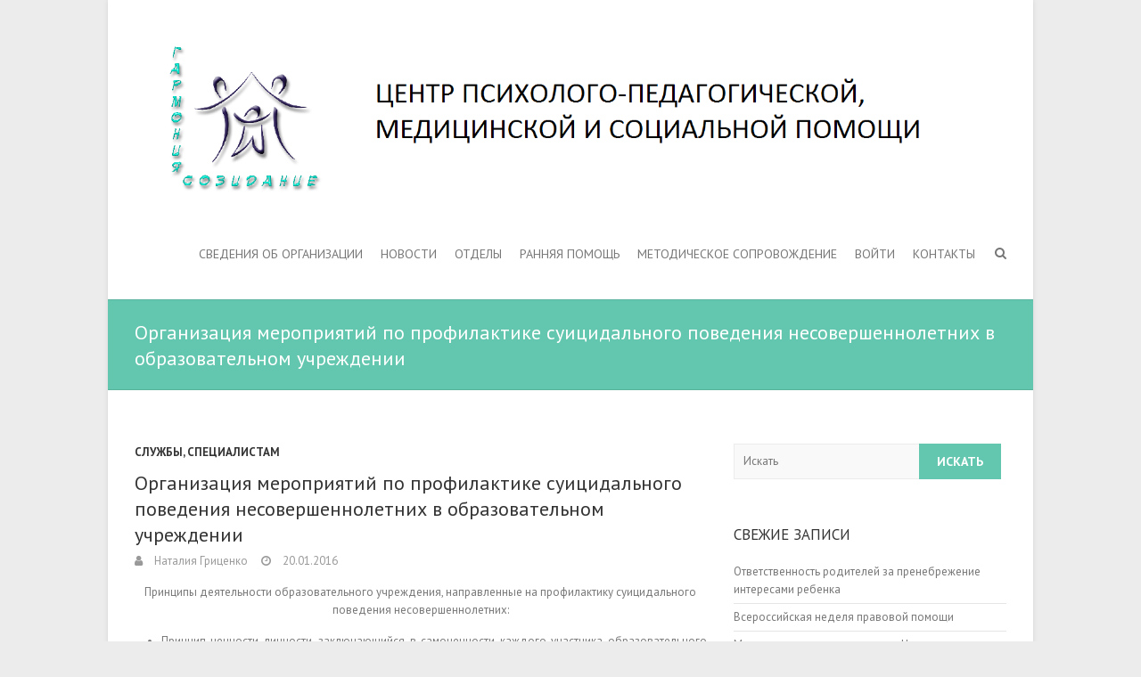

--- FILE ---
content_type: text/html; charset=UTF-8
request_url: http://cdc.minobr.ru/2016/01/%D0%BE%D1%80%D0%B3%D0%B0%D0%BD%D0%B8%D0%B7%D0%B0%D1%86%D0%B8%D1%8F-%D0%BC%D0%B5%D1%80%D0%BE%D0%BF%D1%80%D0%B8%D1%8F%D1%82%D0%B8%D0%B9-%D0%BF%D0%BE-%D0%BF%D1%80%D0%BE%D1%84%D0%B8%D0%BB%D0%B0%D0%BA/
body_size: 14568
content:
<!DOCTYPE html>
<!--[if IE 7]>
<html class="ie ie7" lang="ru-RU">
<![endif]-->
<!--[if IE 8]>
<html class="ie ie8" lang="ru-RU">
<![endif]-->
<!--[if !(IE 7) | !(IE 8) ]><!-->
<html lang="ru-RU">
<!--<![endif]-->
<head>
<meta charset="UTF-8" />
<meta name="viewport" content="width=device-width">
<link rel="profile" href="http://gmpg.org/xfn/11" />
<link rel="pingback" href="http://cdc.minobr.ru/content/xmlrpc.php" />
<title>Организация мероприятий по профилактике  суицидального поведения несовершеннолетних в образовательном учреждении &#8212; Центр психолого-педагогической, медицинской и социальной помощи</title>
<link rel='dns-prefetch' href='//fonts.googleapis.com' />
<link rel='dns-prefetch' href='//s.w.org' />
<link rel="alternate" type="application/rss+xml" title="Центр психолого-педагогической, медицинской и социальной помощи &raquo; Лента" href="http://cdc.minobr.ru/feed/" />
<link rel="alternate" type="application/rss+xml" title="Центр психолого-педагогической, медицинской и социальной помощи &raquo; Лента комментариев" href="http://cdc.minobr.ru/comments/feed/" />
		<script type="text/javascript">
			window._wpemojiSettings = {"baseUrl":"https:\/\/s.w.org\/images\/core\/emoji\/12.0.0-1\/72x72\/","ext":".png","svgUrl":"https:\/\/s.w.org\/images\/core\/emoji\/12.0.0-1\/svg\/","svgExt":".svg","source":{"concatemoji":"http:\/\/cdc.minobr.ru\/content\/wp-includes\/js\/wp-emoji-release.min.js?ver=5.3.20"}};
			!function(e,a,t){var n,r,o,i=a.createElement("canvas"),p=i.getContext&&i.getContext("2d");function s(e,t){var a=String.fromCharCode;p.clearRect(0,0,i.width,i.height),p.fillText(a.apply(this,e),0,0);e=i.toDataURL();return p.clearRect(0,0,i.width,i.height),p.fillText(a.apply(this,t),0,0),e===i.toDataURL()}function c(e){var t=a.createElement("script");t.src=e,t.defer=t.type="text/javascript",a.getElementsByTagName("head")[0].appendChild(t)}for(o=Array("flag","emoji"),t.supports={everything:!0,everythingExceptFlag:!0},r=0;r<o.length;r++)t.supports[o[r]]=function(e){if(!p||!p.fillText)return!1;switch(p.textBaseline="top",p.font="600 32px Arial",e){case"flag":return s([127987,65039,8205,9895,65039],[127987,65039,8203,9895,65039])?!1:!s([55356,56826,55356,56819],[55356,56826,8203,55356,56819])&&!s([55356,57332,56128,56423,56128,56418,56128,56421,56128,56430,56128,56423,56128,56447],[55356,57332,8203,56128,56423,8203,56128,56418,8203,56128,56421,8203,56128,56430,8203,56128,56423,8203,56128,56447]);case"emoji":return!s([55357,56424,55356,57342,8205,55358,56605,8205,55357,56424,55356,57340],[55357,56424,55356,57342,8203,55358,56605,8203,55357,56424,55356,57340])}return!1}(o[r]),t.supports.everything=t.supports.everything&&t.supports[o[r]],"flag"!==o[r]&&(t.supports.everythingExceptFlag=t.supports.everythingExceptFlag&&t.supports[o[r]]);t.supports.everythingExceptFlag=t.supports.everythingExceptFlag&&!t.supports.flag,t.DOMReady=!1,t.readyCallback=function(){t.DOMReady=!0},t.supports.everything||(n=function(){t.readyCallback()},a.addEventListener?(a.addEventListener("DOMContentLoaded",n,!1),e.addEventListener("load",n,!1)):(e.attachEvent("onload",n),a.attachEvent("onreadystatechange",function(){"complete"===a.readyState&&t.readyCallback()})),(n=t.source||{}).concatemoji?c(n.concatemoji):n.wpemoji&&n.twemoji&&(c(n.twemoji),c(n.wpemoji)))}(window,document,window._wpemojiSettings);
		</script>
		<style type="text/css">
img.wp-smiley,
img.emoji {
	display: inline !important;
	border: none !important;
	box-shadow: none !important;
	height: 1em !important;
	width: 1em !important;
	margin: 0 .07em !important;
	vertical-align: -0.1em !important;
	background: none !important;
	padding: 0 !important;
}
</style>
	<link rel='stylesheet' id='wp-block-library-css'  href='http://cdc.minobr.ru/content/wp-includes/css/dist/block-library/style.min.css?ver=5.3.20' type='text/css' media='all' />
<link rel='stylesheet' id='contact-form-7-css'  href='http://cdc.minobr.ru/content/wp-content/plugins/contact-form-7/includes/css/styles.css?ver=5.1.3' type='text/css' media='all' />
<link rel='stylesheet' id='interface_style-css'  href='http://cdc.minobr.ru/content/wp-content/themes/interface/style.css?ver=5.3.20' type='text/css' media='all' />
<link rel='stylesheet' id='interface-font-awesome-css'  href='http://cdc.minobr.ru/content/wp-content/themes/interface/font-awesome/css/font-awesome.css?ver=5.3.20' type='text/css' media='all' />
<link rel='stylesheet' id='interface-responsive-css'  href='http://cdc.minobr.ru/content/wp-content/themes/interface/css/responsive.css?ver=5.3.20' type='text/css' media='all' />
<link rel='stylesheet' id='google_fonts-css'  href='//fonts.googleapis.com/css?family=PT+Sans%3A400%2C700italic%2C700%2C400italic&#038;ver=5.3.20' type='text/css' media='all' />
<script type='text/javascript' src='http://cdc.minobr.ru/content/wp-includes/js/jquery/jquery.js?ver=1.12.4-wp'></script>
<script type='text/javascript' src='http://cdc.minobr.ru/content/wp-includes/js/jquery/jquery-migrate.min.js?ver=1.4.1'></script>
<!--[if lt IE 9]>
<script type='text/javascript' src='http://cdc.minobr.ru/content/wp-content/themes/interface/js/html5.min.js?ver=3.7.3'></script>
<![endif]-->
<script type='text/javascript' src='http://cdc.minobr.ru/content/wp-content/themes/interface/js/backtotop.js?ver=5.3.20'></script>
<script type='text/javascript' src='http://cdc.minobr.ru/content/wp-content/themes/interface/js/scripts.js?ver=5.3.20'></script>
<link rel='https://api.w.org/' href='http://cdc.minobr.ru/wp-json/' />
<link rel="EditURI" type="application/rsd+xml" title="RSD" href="http://cdc.minobr.ru/content/xmlrpc.php?rsd" />
<link rel="wlwmanifest" type="application/wlwmanifest+xml" href="http://cdc.minobr.ru/content/wp-includes/wlwmanifest.xml" /> 
<link rel='prev' title='Методическое объединение педагогов-психологов &#171;Суицидальное поведение несовершеннолетних как форма кризисного реагирования&#187;' href='http://cdc.minobr.ru/2016/01/metodicheskoe-obeydineniye/' />
<link rel='next' title='Организация итоговой аттестации детей с ОВЗ' href='http://cdc.minobr.ru/2016/02/%d0%be%d1%80%d0%b3%d0%b0%d0%bd%d0%b8%d0%b7%d0%b0%d1%86%d0%b8%d1%8f-%d0%b8%d1%82%d0%be%d0%b3%d0%be%d0%b2%d0%be%d0%b9-%d0%b0%d1%82%d1%82%d0%b5%d1%81%d1%82%d0%b0%d1%86%d0%b8%d0%b8-%d0%b4%d0%b5%d1%82/' />
<meta name="generator" content="WordPress 5.3.20" />
<link rel="canonical" href="http://cdc.minobr.ru/2016/01/%d0%be%d1%80%d0%b3%d0%b0%d0%bd%d0%b8%d0%b7%d0%b0%d1%86%d0%b8%d1%8f-%d0%bc%d0%b5%d1%80%d0%be%d0%bf%d1%80%d0%b8%d1%8f%d1%82%d0%b8%d0%b9-%d0%bf%d0%be-%d0%bf%d1%80%d0%be%d1%84%d0%b8%d0%bb%d0%b0%d0%ba/" />
<link rel='shortlink' href='http://cdc.minobr.ru/?p=609' />
<link rel="alternate" type="application/json+oembed" href="http://cdc.minobr.ru/wp-json/oembed/1.0/embed?url=http%3A%2F%2Fcdc.minobr.ru%2F2016%2F01%2F%25d0%25be%25d1%2580%25d0%25b3%25d0%25b0%25d0%25bd%25d0%25b8%25d0%25b7%25d0%25b0%25d1%2586%25d0%25b8%25d1%258f-%25d0%25bc%25d0%25b5%25d1%2580%25d0%25be%25d0%25bf%25d1%2580%25d0%25b8%25d1%258f%25d1%2582%25d0%25b8%25d0%25b9-%25d0%25bf%25d0%25be-%25d0%25bf%25d1%2580%25d0%25be%25d1%2584%25d0%25b8%25d0%25bb%25d0%25b0%25d0%25ba%2F" />
<link rel="alternate" type="text/xml+oembed" href="http://cdc.minobr.ru/wp-json/oembed/1.0/embed?url=http%3A%2F%2Fcdc.minobr.ru%2F2016%2F01%2F%25d0%25be%25d1%2580%25d0%25b3%25d0%25b0%25d0%25bd%25d0%25b8%25d0%25b7%25d0%25b0%25d1%2586%25d0%25b8%25d1%258f-%25d0%25bc%25d0%25b5%25d1%2580%25d0%25be%25d0%25bf%25d1%2580%25d0%25b8%25d1%258f%25d1%2582%25d0%25b8%25d0%25b9-%25d0%25bf%25d0%25be-%25d0%25bf%25d1%2580%25d0%25be%25d1%2584%25d0%25b8%25d0%25bb%25d0%25b0%25d0%25ba%2F&#038;format=xml" />
<!-- Центр психолого-педагогической, медицинской и социальной помощи Custom CSS Styles -->
<style type="text/css" media="screen">
#access ul li ul li a,
#access ul li.current-menu-item ul li a,
#access ul li ul li.current-menu-item a,
#access ul li.current_page_ancestor ul li a,
#access ul li.current-menu-ancestor ul li a,
#access ul li.current_page_item ul li a {
	float: none;
	line-height: 20px;
	font-size: 13px;
	font-weight: normal;
	height: 100%;
	padding: 6px 10px;
	color: #777;
	text-transform: none;
}
</style>
</head>

<body class="post-template-default single single-post postid-609 single-format-standard  narrow-layout">
<div class="wrapper">
<header id="branding" >
  <div class="hgroup-wrap">
  <div class="container clearfix">
    <section id="site-logo" class="clearfix">
      							      <h2 id="site-title"> <a href="http://cdc.minobr.ru/" title="Центр психолого-педагогической, медицинской и социальной помощи" rel="home"> <img src="http://cdc.minobr.ru/content/wp-content/uploads/2016/07/logo.png" alt="Центр психолого-педагогической, медицинской и социальной помощи"> </a> </h2>
          </section>
    <!-- #site-logo -->
    <button class="menu-toggle">Responsive Menu</button>
    <section class="hgroup-right">
      <nav id="access" class="clearfix"><ul class="nav-menu"><li id="menu-item-2891" class="menu-item menu-item-type-post_type menu-item-object-page menu-item-has-children menu-item-2891"><a href="http://cdc.minobr.ru/svedenia-ob-organizacii/">Сведения об организации</a>
<ul class="sub-menu">
	<li id="menu-item-246" class="menu-item menu-item-type-post_type menu-item-object-page menu-item-246"><a href="http://cdc.minobr.ru/svedenia-ob-organizacii/struktura-organizacii/">Структура и органы управления организацией</a></li>
	<li id="menu-item-245" class="menu-item menu-item-type-post_type menu-item-object-page menu-item-245"><a href="http://cdc.minobr.ru/svedenia-ob-organizacii/dokumenti/">Документы</a></li>
	<li id="menu-item-244" class="menu-item menu-item-type-post_type menu-item-object-page menu-item-244"><a href="http://cdc.minobr.ru/svedenia-ob-organizacii/obrazovanie/">Образование</a></li>
	<li id="menu-item-243" class="menu-item menu-item-type-post_type menu-item-object-page menu-item-243"><a href="http://cdc.minobr.ru/svedenia-ob-organizacii/obrazovatelnie-standarti/">Образовательные стандарты</a></li>
	<li id="menu-item-242" class="menu-item menu-item-type-post_type menu-item-object-page menu-item-242"><a href="http://cdc.minobr.ru/svedenia-ob-organizacii/sotrudniki/">Руководство. Педагогический (научно-педагогический) состав</a></li>
	<li id="menu-item-241" class="menu-item menu-item-type-post_type menu-item-object-page menu-item-241"><a href="http://cdc.minobr.ru/svedenia-ob-organizacii/mat-teh-obespechenie/">Материально-техническое обеспечение и оснащенность образовательного процесса</a></li>
	<li id="menu-item-240" class="menu-item menu-item-type-post_type menu-item-object-page menu-item-240"><a href="http://cdc.minobr.ru/svedenia-ob-organizacii/platniyi-uslugi/">Платные образовательные услуги</a></li>
	<li id="menu-item-239" class="menu-item menu-item-type-post_type menu-item-object-page menu-item-239"><a href="http://cdc.minobr.ru/svedenia-ob-organizacii/fin-hoz-deyatelnost/">Финансово-хозяйственная деятельность</a></li>
	<li id="menu-item-238" class="menu-item menu-item-type-post_type menu-item-object-page menu-item-238"><a href="http://cdc.minobr.ru/svedenia-ob-organizacii/vakansii/">Вакантные места для приема (перевода)</a></li>
	<li id="menu-item-2897" class="menu-item menu-item-type-post_type menu-item-object-page menu-item-2897"><a href="http://cdc.minobr.ru/svedenia-ob-organizacii/%d0%b4%d0%be%d1%81%d1%82%d1%83%d0%bf%d0%bd%d0%b0%d1%8f-%d1%81%d1%80%d0%b5%d0%b4%d0%b0/">Доступная среда</a></li>
	<li id="menu-item-2896" class="menu-item menu-item-type-post_type menu-item-object-page menu-item-2896"><a href="http://cdc.minobr.ru/%d0%bc%d0%b5%d0%b6%d0%b4%d1%83%d0%bd%d0%b0%d1%80%d0%be%d0%b4%d0%bd%d0%be%d0%b5-%d1%81%d0%be%d1%82%d1%80%d1%83%d0%b4%d0%bd%d0%b8%d1%87%d0%b5%d1%81%d1%82%d0%b2%d0%be/">Международное сотрудничество</a></li>
</ul>
</li>
<li id="menu-item-1298" class="menu-item menu-item-type-taxonomy menu-item-object-category menu-item-1298"><a href="http://cdc.minobr.ru/category/news/">Новости</a></li>
<li id="menu-item-1299" class="menu-item menu-item-type-post_type menu-item-object-page menu-item-has-children menu-item-1299"><a href="http://cdc.minobr.ru/%d0%be%d1%82%d0%b4%d0%b5%d0%bb%d1%8b/">Отделы</a>
<ul class="sub-menu">
	<li id="menu-item-93" class="menu-item menu-item-type-post_type menu-item-object-page menu-item-has-children menu-item-93"><a href="http://cdc.minobr.ru/%d0%be%d1%82%d0%b4%d0%b5%d0%bb%d1%8b/komissiya/">Центральная психолого-медико-педагогическая комиссия Республики Адыгея</a>
	<ul class="sub-menu">
		<li id="menu-item-182" class="menu-item menu-item-type-post_type menu-item-object-page menu-item-182"><a href="http://cdc.minobr.ru/%d0%be%d1%82%d0%b4%d0%b5%d0%bb%d1%8b/komissiya/yslovia-priema-pmpk/">Условия приема ребенка в ЦПМПК</a></li>
		<li id="menu-item-91" class="menu-item menu-item-type-post_type menu-item-object-page menu-item-91"><a href="http://cdc.minobr.ru/%d0%be%d1%82%d0%b4%d0%b5%d0%bb%d1%8b/komissiya/dokumenti-pmpk/">Нормативные документы</a></li>
		<li id="menu-item-526" class="menu-item menu-item-type-taxonomy menu-item-object-category menu-item-has-children menu-item-526"><a href="http://cdc.minobr.ru/category/services/childrens/">Сопровождение детей с ОВЗ</a>
		<ul class="sub-menu">
			<li id="menu-item-104" class="menu-item menu-item-type-post_type menu-item-object-page menu-item-has-children menu-item-104"><a href="http://cdc.minobr.ru/deyatelnost/lekoteka/">Лекотека</a>
			<ul class="sub-menu">
				<li id="menu-item-330" class="menu-item menu-item-type-taxonomy menu-item-object-category menu-item-330"><a href="http://cdc.minobr.ru/category/services/childrens/lekoteka/parent-meetings/">Группа родительских встреч</a></li>
			</ul>
</li>
			<li id="menu-item-331" class="menu-item menu-item-type-taxonomy menu-item-object-category menu-item-331"><a href="http://cdc.minobr.ru/category/services/childrens/inkluzia/">Инклюзивное образование</a></li>
		</ul>
</li>
		<li id="menu-item-183" class="menu-item menu-item-type-post_type menu-item-object-page menu-item-183"><a href="http://cdc.minobr.ru/%d0%be%d1%82%d0%b4%d0%b5%d0%bb%d1%8b/komissiya/cpecialictam-pmpk/">Специалистам ППк</a></li>
	</ul>
</li>
	<li id="menu-item-89" class="menu-item menu-item-type-post_type menu-item-object-page menu-item-has-children menu-item-89"><a href="http://cdc.minobr.ru/%d0%be%d1%82%d0%b4%d0%b5%d0%bb%d1%8b/otdel-reabilitacii/">Профилактика дезадаптивных состояний</a>
	<ul class="sub-menu">
		<li id="menu-item-2383" class="menu-item menu-item-type-post_type menu-item-object-page menu-item-2383"><a href="http://cdc.minobr.ru/%d0%be%d1%82%d0%b4%d0%b5%d0%bb%d1%8b/otdel-reabilitacii/spec-profilaktika/">Специалистам о профилактике дезадаптивных состояний</a></li>
		<li id="menu-item-2382" class="menu-item menu-item-type-post_type menu-item-object-page menu-item-2382"><a href="http://cdc.minobr.ru/%d0%be%d1%82%d0%b4%d0%b5%d0%bb%d1%8b/otdel-reabilitacii/parents-profilaktika/">Юридическая консультация</a></li>
		<li id="menu-item-181" class="menu-item menu-item-type-post_type menu-item-object-page menu-item-181"><a href="http://cdc.minobr.ru/%d0%be%d1%82%d0%b4%d0%b5%d0%bb%d1%8b/otdel-reabilitacii/sptest/">Социально-психологическое тестирование</a></li>
	</ul>
</li>
	<li id="menu-item-99" class="menu-item menu-item-type-post_type menu-item-object-page menu-item-has-children menu-item-99"><a href="http://cdc.minobr.ru/%d0%be%d1%82%d0%b4%d0%b5%d0%bb%d1%8b/soprovojdenie-semeyi/">Отдел диагностики, консультирования, коррекции и профилактики детско-родительских отношений</a>
	<ul class="sub-menu">
		<li id="menu-item-351" class="menu-item menu-item-type-taxonomy menu-item-object-category menu-item-351"><a href="http://cdc.minobr.ru/category/services/substfamily/parents-school/">Школа замещающего родителя</a></li>
		<li id="menu-item-2244" class="menu-item menu-item-type-taxonomy menu-item-object-category menu-item-2244"><a href="http://cdc.minobr.ru/category/services/substfamily/parents-school/onlineschool/">Online школа</a></li>
		<li id="menu-item-265" class="menu-item menu-item-type-taxonomy menu-item-object-category menu-item-265"><a href="http://cdc.minobr.ru/category/services/substfamily/club-romashka/">Клуб замещающих семей «Ромашка»</a></li>
		<li id="menu-item-814" class="menu-item menu-item-type-taxonomy menu-item-object-category menu-item-814"><a href="http://cdc.minobr.ru/category/services/%d0%ba%d0%be%d0%bd%d1%81%d1%83%d0%bb%d1%8c%d1%82%d0%b0%d1%86%d0%b8%d0%b8/">Консультации</a></li>
		<li id="menu-item-184" class="menu-item menu-item-type-post_type menu-item-object-page menu-item-184"><a href="http://cdc.minobr.ru/%d0%be%d1%82%d0%b4%d0%b5%d0%bb%d1%8b/soprovojdenie-semeyi/norm-dokumenti/">Нормативные документы</a></li>
	</ul>
</li>
</ul>
</li>
<li id="menu-item-2288" class="menu-item menu-item-type-taxonomy menu-item-object-category menu-item-2288"><a href="http://cdc.minobr.ru/category/activity/publications/%d1%80%d0%b0%d0%bd%d0%bd%d1%8f%d1%8f-%d0%bf%d0%be%d0%bc%d0%be%d1%89%d1%8c/">Ранняя помощь</a></li>
<li id="menu-item-1296" class="menu-item menu-item-type-post_type menu-item-object-page menu-item-has-children menu-item-1296"><a href="http://cdc.minobr.ru/svedenia-ob-organizacii/%d0%bc%d0%b5%d1%82%d0%be%d0%b4%d0%b8%d1%87%d0%b5%d1%81%d0%ba%d0%be%d0%b5-%d1%81%d0%be%d0%bf%d1%80%d0%be%d0%b2%d0%be%d0%b6%d0%b4%d0%b5%d0%bd%d0%b8%d0%b5/">Методическое сопровождение</a>
<ul class="sub-menu">
	<li id="menu-item-1961" class="menu-item menu-item-type-taxonomy menu-item-object-category menu-item-has-children menu-item-1961"><a href="http://cdc.minobr.ru/category/rp2019/">Поддержка семей, имеющих детей</a>
	<ul class="sub-menu">
		<li id="menu-item-2057" class="menu-item menu-item-type-taxonomy menu-item-object-category menu-item-2057"><a href="http://cdc.minobr.ru/category/rp2019/rproditel/">Родителям</a></li>
		<li id="menu-item-2058" class="menu-item menu-item-type-taxonomy menu-item-object-category menu-item-2058"><a href="http://cdc.minobr.ru/category/rp2019/rpspec/">Специалистам</a></li>
		<li id="menu-item-2056" class="menu-item menu-item-type-taxonomy menu-item-object-category menu-item-2056"><a href="http://cdc.minobr.ru/category/rp2019/rpinfo/">Информационное обеспечение</a></li>
	</ul>
</li>
	<li id="menu-item-122" class="menu-item menu-item-type-post_type menu-item-object-page menu-item-has-children menu-item-122"><a href="http://cdc.minobr.ru/svedenia-ob-organizacii/%d0%bc%d0%b5%d1%82%d0%be%d0%b4%d0%b8%d1%87%d0%b5%d1%81%d0%ba%d0%be%d0%b5-%d1%81%d0%be%d0%bf%d1%80%d0%be%d0%b2%d0%be%d0%b6%d0%b4%d0%b5%d0%bd%d0%b8%d0%b5/metod-objedineniya/">Республиканское методическое объединение</a>
	<ul class="sub-menu">
		<li id="menu-item-326" class="menu-item menu-item-type-taxonomy menu-item-object-category menu-item-326"><a href="http://cdc.minobr.ru/category/activity/method/method-psy/">Педагоги-психологи школ</a></li>
		<li id="menu-item-325" class="menu-item menu-item-type-taxonomy menu-item-object-category menu-item-325"><a href="http://cdc.minobr.ru/category/activity/method/method-logo-school/">Логопеды школ</a></li>
		<li id="menu-item-324" class="menu-item menu-item-type-taxonomy menu-item-object-category menu-item-324"><a href="http://cdc.minobr.ru/category/activity/method/method-logo-dou/">Логопеды ДОУ</a></li>
	</ul>
</li>
	<li id="menu-item-1183" class="menu-item menu-item-type-taxonomy menu-item-object-category menu-item-has-children menu-item-1183"><a href="http://cdc.minobr.ru/category/activity/publications/lectory/">Родительский университет</a>
	<ul class="sub-menu">
		<li id="menu-item-1684" class="menu-item menu-item-type-taxonomy menu-item-object-category menu-item-1684"><a href="http://cdc.minobr.ru/category/activity/publications/lectory/ovz/">Дети с ОВЗ &#8212; родителям</a></li>
		<li id="menu-item-1535" class="menu-item menu-item-type-taxonomy menu-item-object-category menu-item-1535"><a href="http://cdc.minobr.ru/category/activity/publications/lectory/preschool/">Дошкольный период</a></li>
		<li id="menu-item-1536" class="menu-item menu-item-type-taxonomy menu-item-object-category menu-item-1536"><a href="http://cdc.minobr.ru/category/activity/publications/lectory/juniorschool/">Младший школьный период</a></li>
		<li id="menu-item-1537" class="menu-item menu-item-type-taxonomy menu-item-object-category menu-item-1537"><a href="http://cdc.minobr.ru/category/activity/publications/lectory/teenage/">Подростковый период</a></li>
		<li id="menu-item-1686" class="menu-item menu-item-type-taxonomy menu-item-object-category menu-item-1686"><a href="http://cdc.minobr.ru/category/activity/publications/lectory/library/">Библиотека</a></li>
	</ul>
</li>
	<li id="menu-item-801" class="menu-item menu-item-type-taxonomy menu-item-object-category menu-item-has-children menu-item-801"><a href="http://cdc.minobr.ru/category/activity/contests/">Конкурсы</a>
	<ul class="sub-menu">
		<li id="menu-item-802" class="menu-item menu-item-type-taxonomy menu-item-object-category menu-item-802"><a href="http://cdc.minobr.ru/category/activity/contests/photo/">Фотоконкурс</a></li>
	</ul>
</li>
	<li id="menu-item-975" class="menu-item menu-item-type-taxonomy menu-item-object-category menu-item-975"><a href="http://cdc.minobr.ru/category/activity/method/method-psy/%d0%bd%d0%b5%d0%b4%d0%b5%d0%bb%d1%8f-%d0%bf%d1%81%d0%b8%d1%85%d0%be%d0%bb%d0%be%d0%b3%d0%b8%d0%b8-method-psy/">Неделя психологии</a></li>
</ul>
</li>
<li id="menu-item-210" class="menu-item menu-item-type-custom menu-item-object-custom menu-item-210"><a href="http://cdc.minobr.ru/content/wp-login.php">Войти</a></li>
<li id="menu-item-724" class="menu-item menu-item-type-post_type menu-item-object-page menu-item-724"><a href="http://cdc.minobr.ru/contacts/">Контакты</a></li>
</ul></nav><!-- #access -->      <div class="search-toggle"></div>
      <!-- .search-toggle -->
      <div id="search-box" class="hide">
        
<form action="http://cdc.minobr.ru/" method="get" class="search-form clearfix">
  <label class="assistive-text">
    Искать  </label>
  <input type="search" placeholder="Искать" class="s field" name="s">
  <input type="submit" value="Искать" class="search-submit">
</form>
<!-- .search-form -->
        <span class="arrow"></span> </div>
      <!-- #search-box --> 
    </section>
    <!-- .hgroup-right --> 
  </div>
  <!-- .container --> 
</div>
<!-- .hgroup-wrap -->

<div class="page-title-wrap">
  <div class="container clearfix">
    				    <h1 class="page-title">Организация мероприятий по профилактике  суицидального поведения несовершеннолетних в образовательном учреждении</h1>
        <!-- .page-title --> 
  </div>
</div>
</header>
<div id="main">
<div class="container clearfix">

<div id="primary">
  <div id="content"><section id="post-609" class="post-609 post type-post status-publish format-standard hentry category-services category-profprevention tag-67">
  <article>
        <header class="entry-header">
            <div class="entry-meta"> <span class="cat-links">
        <a href="http://cdc.minobr.ru/category/services/" rel="category tag">Службы</a>, <a href="http://cdc.minobr.ru/category/services/riskgroup/profprevention/" rel="category tag">Специалистам</a>        </span><!-- .cat-links --> 
      </div>
      <!-- .entry-meta -->
     
      <h2 class="entry-title">
        Организация мероприятий по профилактике  суицидального поведения несовершеннолетних в образовательном учреждении      </h2>
      <!-- .entry-title -->
      <div class="entry-meta clearfix">
        <div class="by-author vcard author"><span class="fn"><a href="http://cdc.minobr.ru/author/natacha/"  title="Наталия Гриценко">
          Наталия Гриценко          </a></span></div>
        <div class="date updated"><a href="http://cdc.minobr.ru/2016/01/%d0%be%d1%80%d0%b3%d0%b0%d0%bd%d0%b8%d0%b7%d0%b0%d1%86%d0%b8%d1%8f-%d0%bc%d0%b5%d1%80%d0%be%d0%bf%d1%80%d0%b8%d1%8f%d1%82%d0%b8%d0%b9-%d0%bf%d0%be-%d0%bf%d1%80%d0%be%d1%84%d0%b8%d0%bb%d0%b0%d0%ba/" title="13:00">
          20.01.2016          </a></div>
              </div>
      <!-- .entry-meta --> 
    </header>
    <!-- .entry-header -->
        <div class="entry-content clearfix">
      <p align="CENTER">Принципы деятельности образовательного учреждения, направленные на профилактику суицидального поведения несовершеннолетних:</p>
<ul>
<li>
<p align="JUSTIFY">Принцип ценности личности, заключающийся в самоценности каждого участника образовательного процесса.</p>
</li>
<li>
<p align="JUSTIFY">Принцип уникальности личности, состоящий в признании индивидуальности каждого участника образовательного процесса.</p>
</li>
<li>
<p align="JUSTIFY">Принцип приоритета личностного развития, когда обучение выступает не как самоцель, а как средство развития личности каждого ребенка.</p>
</li>
<li>
<p align="JUSTIFY">Принцип ориентации на зону ближнего развития каждого ученика.</p>
</li>
<li>
<p align="JUSTIFY">Принцип эмоционально-ценностных ориентаций учебно-воспитательного процесса.</p>
</li>
</ul>
<p align="CENTER">Уровни суицидальной превенции в образовательной среде<span id="more-609"></span></p>
<p align="JUSTIFY">Первый уровень – общая профилактика.</p>
<p>Цель &#8212; повышение групповой сплоченности в школе.<br />
Мероприятия.<br />
Создание общих школьных программ психического здоровья, здоровой среды в школе. Организация внеклассной воспитательной работы. Разработка эффективной модели взаимодействия школы и семьи.<br />
Учащиеся, чувствующие, что учителя к ним справедливы, что у них есть близкие люди в школе, ощущающие себя частью школы, гораздо реже думают или пытаются совершить самоубийство.<br />
Задачи специалистов психологической службы ОУ на данном этапе:</p>
<ul>
<li>
<p align="JUSTIFY">Изучение особенностей психолого-педагогического статуса каждого учащегося с целью своевременной профилактики и эффективного решения проблем, возникающих в психическом состоянии, общении, развитии и обучении.</p>
</li>
<li>
<p align="JUSTIFY">Создание системы психолого-педагогической поддержки учащихся разных возрастных групп как в воспитательно-образовательном процессе, так и в период трудной жизненной ситуации (составление программы или плана работы по профилактике суицидального поведения учащихся).</p>
</li>
<li>
<p align="JUSTIFY">Привлечение различных государственных органов и общественных объединений для оказания помощи и защиты законных прав и интересов ребенка.</p>
</li>
<li>
<p align="JUSTIFY">Формирование позитивного образа Я, уникальности и неповторимости не только собственной личности, но и других людей.</p>
</li>
<li>
<p align="JUSTIFY">Привитие существующих в обществе социальных норм поведения, формирование детского милосердия, развитие ценностных отношений в социуме.</p>
</li>
</ul>
<p align="CENTER">Второй уровень – первичная профилактика.</p>
<p align="JUSTIFY">Цель &#8212; выделение групп суицидального риска; сопровождение детей, подростков и их семей группы риска с целью предупреждения самоубийств.<br />
Мероприятия.<br />
1). Диагностика суицидального поведения и составление банка данных детей, подростков и их семей группы риска;</p>
<p align="JUSTIFY">2). Индивидуальные и групповые занятия по обучению проблемно-разрешающему поведению, поиску социальной поддержки, ее восприятию и оказанию, повышению самооценки, развитию адекватного отношения к собственной личности, эмпатии;</p>
<p align="JUSTIFY">3). Организация и проведение классных часов, круглых столов, оформление тематических стендов;</p>
<p>4). Разработка плана действий в случае самоубийства, в котором должны быть процедуры действия при выявлении учащегося группы риска, действия при угрозе самоубийства и после самоубийства.<br />
Задачи службы на данном этапе:</p>
<ul>
<li>
<p align="JUSTIFY">Выявление детей, нуждающихся в незамедлительной помощи и защите.</p>
</li>
<li>
<p align="JUSTIFY">Работа с семьей ребенка, попавшего в трудную жизненную ситуацию или испытывающего кризисное состояние.</p>
</li>
<li>
<p align="JUSTIFY">Оказание экстренной первой помощи, обеспечение безопасности ребенка, снятие стрессового состояния.</p>
</li>
<li>
<p align="JUSTIFY">Сопровождение детей и подростков группы риска по суицидальному поведению с целью предупреждения самоубийств: терапия кризисных состояний, формирование адаптивных копинг-стратегий, способствующих позитивному принятию себя подростками и позволяющих эффективно преодолевать критические ситуации существования.</p>
</li>
<li>
<p align="JUSTIFY">Работа с семьей ребенка, попавшего в трудную жизненную ситуацию или испытывающего кризисное состояние.</p>
</li>
</ul>
<ul>
<li>
<p align="JUSTIFY">Повышение осведомленности специалистов образовательного учреждения, родителей и учащихся о признаках возможного суицида, факторах риска и путях действия в этой ситуации.</p>
</li>
</ul>
<ul>
<li>
<p align="JUSTIFY">Включение созданной системы психолого-педагогической поддержки учащихся разных возрастных групп в воспитательно-образовательном процессе (составленной программы или плана работы по профилактике суицидального поведения учащихся) в общий план действий.</p>
</li>
<li>
<p align="JUSTIFY">Определение педагогом-психологом собственной позиции и перечня конкретных действий при выявлении учащегося группы риска, при угрозе учащегося закончить жизнь самоубийством и после самоубийства.</p>
</li>
</ul>
<p align="JUSTIFY">Третий уровень – вторичная профилактика.</p>
<p>Цель &#8212; Предотвращение самоубийства.<br />
Мероприятия<br />
1)  Оценка риска самоубийства.<br />
Оценка риска самоубийства происходит по схеме: крайняя (учащийся имеет средство совершения самоубийства, выработан четкий план), серьезная (есть план, но нет орудия осуществления) и умеренная (вербализация намерения, но нет плана и орудий).</p>
<p align="JUSTIFY">2)  Оповещение соответствующего учреждения психического здоровья, запрос помощи. Оповещение родителей.</p>
<p>3) Разбор случая со школьным персоналом, который был включен в работу, так чтобы он мог выразить свои чувства, переживания, внести предложения относительно стратегий и плана работы.<br />
Задачи психологической службы на данном этапе:</p>
<ul>
<li>
<p align="JUSTIFY">Организовать и провести встречу близких друзей, одноклассников с врачом психиатром (психотерапевтом).</p>
</li>
</ul>
<p align="JUSTIFY">Четвертый уровень – третичная профилактика.</p>
<p>Цель &#8212; Снижение последствий и уменьшение вероятности дальнейших случаев, социальная и психологическая реабилитация суицидентов.<br />
Мероприятия<br />
1) Оповещение, возможность проконсультироваться с психологом, внимание к эмоциональному климату в школе и его изменению.</p>
<p align="JUSTIFY">2) Направление суицидента к врачу психотерапевту с целью глубинной психотерапевтической коррекции состояния.</p>
<p align="JUSTIFY">3) Отслеживание динамики психологического состояния суицидента в образовательном учреждении.</p>
<p align="JUSTIFY">Задачи психологической службы ОУ на данном этапе:</p>
<ul>
<li>
<p align="JUSTIFY">Оказание экстренной первой помощи, снятие стрессового состояния у очевидцев происшествия (дети, подростки, персонал школы).</p>
</li>
<li>
<p align="JUSTIFY">Знание координат специалистов, которые могут оказать психотерапевтическую помощь суицидентам и их семьям.</p>
</li>
<li>
<p align="JUSTIFY">Наличие диагностического инструментария для отслеживания динамики психологического состояния суицидента.</p>
</li>
</ul>
    </div>
      </header>
  
    <!-- entry content clearfix -->
    
        <footer class="entry-meta clearfix"> <span class="tag-links">
      <a href="http://cdc.minobr.ru/tag/%d0%bf%d1%80%d0%be%d1%84%d0%b8%d0%bb%d0%b0%d0%ba%d1%82%d0%b8%d0%ba%d0%b0-%d1%81%d1%83%d0%b8%d1%86%d0%b8%d0%b4%d0%b0%d0%bb%d1%8c%d0%bd%d0%be%d0%b3%d0%be-%d0%bf%d0%be%d0%b2%d0%b5%d0%b4%d0%b5%d0%bd%d0%b8/" rel="tag">Профилактика суицидального поведения</a>      </span><!-- .tag-links --> 
    </footer>
    <!-- .entry-meta -->
    <ul class="default-wp-page clearfix">
  <li class="previous">
    <a href="http://cdc.minobr.ru/2016/01/metodicheskoe-obeydineniye/" rel="prev"><span class="meta-nav">&larr;</span> Методическое объединение педагогов-психологов &#171;Суицидальное поведение несовершеннолетних как форма кризисного реагирования&#187;</a>  </li>
  <li class="next">
    <a href="http://cdc.minobr.ru/2016/02/%d0%be%d1%80%d0%b3%d0%b0%d0%bd%d0%b8%d0%b7%d0%b0%d1%86%d0%b8%d1%8f-%d0%b8%d1%82%d0%be%d0%b3%d0%be%d0%b2%d0%be%d0%b9-%d0%b0%d1%82%d1%82%d0%b5%d1%81%d1%82%d0%b0%d1%86%d0%b8%d0%b8-%d0%b4%d0%b5%d1%82/" rel="next">Организация итоговой аттестации детей с ОВЗ <span class="meta-nav">&rarr;</span></a>  </li>
</ul>

<div id="comments" class="comments-area">
      </div>
<!-- #comments .comments-area -->  </article>
</section>
<!-- .post -->
</div><!-- #content --></div>
<!-- #primary -->

<div id="secondary">
  <aside id="search-2" class="widget widget_search">
<form action="http://cdc.minobr.ru/" method="get" class="search-form clearfix">
  <label class="assistive-text">
    Искать  </label>
  <input type="search" placeholder="Искать" class="s field" name="s">
  <input type="submit" value="Искать" class="search-submit">
</form>
<!-- .search-form -->
</aside>		<aside id="recent-posts-6" class="widget widget_recent_entries">		<h2 class="widget-title">Свежие записи</h2>		<ul>
											<li>
					<a href="http://cdc.minobr.ru/2025/07/%d0%be%d1%82%d0%b2%d0%b5%d1%82%d1%81%d1%82%d0%b2%d0%b5%d0%bd%d0%bd%d0%be%d1%81%d1%82%d1%8c-%d1%80%d0%be%d0%b4%d0%b8%d1%82%d0%b5%d0%bb%d0%b5%d0%b9-%d0%b7%d0%b0-%d0%bf%d1%80%d0%b5%d0%bd%d0%b5%d0%b1/">Ответственность родителей за пренебрежение интересами ребенка</a>
									</li>
											<li>
					<a href="http://cdc.minobr.ru/2025/07/%d0%b2%d1%81%d0%b5%d1%80%d0%be%d1%81%d1%81%d0%b8%d0%b9%d1%81%d0%ba%d0%b0%d1%8f-%d0%bd%d0%b5%d0%b4%d0%b5%d0%bb%d1%8f-%d0%bf%d1%80%d0%b0%d0%b2%d0%be%d0%b2%d0%be%d0%b9-%d0%bf%d0%be%d0%bc%d0%be%d1%89/">Всероссийская неделя правовой помощи</a>
									</li>
											<li>
					<a href="http://cdc.minobr.ru/2025/04/%d0%bc%d0%b5%d1%82%d0%be%d0%b4%d0%b8%d1%87%d0%b5%d1%81%d0%ba%d0%b8%d0%b5-%d1%80%d0%b5%d0%ba%d0%be%d0%bc%d0%b5%d0%bd%d0%b4%d0%b0%d1%86%d0%b8%d0%b8/">Методические рекомендации к Неделе психологии</a>
									</li>
											<li>
					<a href="http://cdc.minobr.ru/2025/04/%d0%ba%d0%be%d1%80%d0%be%d1%82%d0%ba%d0%b8%d0%b9%d0%bd%d0%be%d0%bc%d0%b5%d1%80124%d0%b4%d1%82%d0%b4/">#Короткийномер124ДТД</a>
									</li>
											<li>
					<a href="http://cdc.minobr.ru/2025/04/%d1%8f-%d0%b7%d0%bd%d0%b0%d1%8e-%d0%ba%d0%be%d1%80%d0%be%d1%82%d0%ba%d0%b8%d0%b9-%d0%bd%d0%be%d0%bc%d0%b5%d1%80-%d0%b4%d0%b5%d1%82%d1%81%d0%ba%d0%be%d0%b3%d0%be-%d1%82%d0%b5%d0%bb%d0%b5%d1%84%d0%be/">Я знаю короткий номер Детского телефона доверия!</a>
									</li>
					</ul>
		</aside><aside id="custom_html-2" class="widget_text widget widget_custom_html"><div class="textwidget custom-html-widget"><script src='https://pos.gosuslugi.ru/bin/script.min.js'></script> 
<style>
#js-show-iframe-wrapper{position:relative;display:flex;align-items:center;justify-content:center;width:100%;min-width:293px;max-width:100%;background:linear-gradient(138.4deg,#38bafe 26.49%,#2d73bc 79.45%);color:#fff;cursor:pointer}#js-show-iframe-wrapper .pos-banner-fluid *{box-sizing:border-box}#js-show-iframe-wrapper .pos-banner-fluid .pos-banner-btn_2{display:block;width:240px;min-height:56px;font-size:18px;line-height:24px;cursor:pointer;background:#0d4cd3;color:#fff;border:none;border-radius:8px;outline:0}#js-show-iframe-wrapper .pos-banner-fluid .pos-banner-btn_2:hover{background:#1d5deb}#js-show-iframe-wrapper .pos-banner-fluid .pos-banner-btn_2:focus{background:#2a63ad}#js-show-iframe-wrapper .pos-banner-fluid .pos-banner-btn_2:active{background:#2a63ad}@-webkit-keyframes fadeInFromNone{0%{display:none;opacity:0}1%{display:block;opacity:0}100%{display:block;opacity:1}}@keyframes fadeInFromNone{0%{display:none;opacity:0}1%{display:block;opacity:0}100%{display:block;opacity:1}}@font-face{font-family:LatoWebLight;src:url(https://pos.gosuslugi.ru/bin/fonts/Lato/fonts/Lato-Light.woff2) format("woff2"),url(https://pos.gosuslugi.ru/bin/fonts/Lato/fonts/Lato-Light.woff) format("woff"),url(https://pos.gosuslugi.ru/bin/fonts/Lato/fonts/Lato-Light.ttf) format("truetype");font-style:normal;font-weight:400}@font-face{font-family:LatoWeb;src:url(https://pos.gosuslugi.ru/bin/fonts/Lato/fonts/Lato-Regular.woff2) format("woff2"),url(https://pos.gosuslugi.ru/bin/fonts/Lato/fonts/Lato-Regular.woff) format("woff"),url(https://pos.gosuslugi.ru/bin/fonts/Lato/fonts/Lato-Regular.ttf) format("truetype");font-style:normal;font-weight:400}@font-face{font-family:LatoWebBold;src:url(https://pos.gosuslugi.ru/bin/fonts/Lato/fonts/Lato-Bold.woff2) format("woff2"),url(https://pos.gosuslugi.ru/bin/fonts/Lato/fonts/Lato-Bold.woff) format("woff"),url(https://pos.gosuslugi.ru/bin/fonts/Lato/fonts/Lato-Bold.ttf) format("truetype");font-style:normal;font-weight:400}@font-face{font-family:RobotoWebLight;src:url(https://pos.gosuslugi.ru/bin/fonts/Roboto/Roboto-Light.woff2) format("woff2"),url(https://pos.gosuslugi.ru/bin/fonts/Roboto/Roboto-Light.woff) format("woff"),url(https://pos.gosuslugi.ru/bin/fonts/Roboto/Roboto-Light.ttf) format("truetype");font-style:normal;font-weight:400}@font-face{font-family:RobotoWebRegular;src:url(https://pos.gosuslugi.ru/bin/fonts/Roboto/Roboto-Regular.woff2) format("woff2"),url(https://pos.gosuslugi.ru/bin/fonts/Roboto/Roboto-Regular.woff) format("woff"),url(https://pos.gosuslugi.ru/bin/fonts/Roboto/Roboto-Regular.ttf) format("truetype");font-style:normal;font-weight:400}@font-face{font-family:RobotoWebBold;src:url(https://pos.gosuslugi.ru/bin/fonts/Roboto/Roboto-Bold.woff2) format("woff2"),url(https://pos.gosuslugi.ru/bin/fonts/Roboto/Roboto-Bold.woff) format("woff"),url(https://pos.gosuslugi.ru/bin/fonts/Roboto/Roboto-Bold.ttf) format("truetype");font-style:normal;font-weight:400}@font-face{font-family:ScadaWebRegular;src:url(https://pos.gosuslugi.ru/bin/fonts/Scada/Scada-Regular.woff2) format("woff2"),url(https://pos.gosuslugi.ru/bin/fonts/Scada/Scada-Regular.woff) format("woff"),url(https://pos.gosuslugi.ru/bin/fonts/Scada/Scada-Regular.ttf) format("truetype");font-style:normal;font-weight:400}@font-face{font-family:ScadaWebBold;src:url(https://pos.gosuslugi.ru/bin/fonts/Scada/Scada-Bold.woff2) format("woff2"),url(https://pos.gosuslugi.ru/bin/fonts/Scada/Scada-Bold.woff) format("woff"),url(https://pos.gosuslugi.ru/bin/fonts/Scada/Scada-Bold.ttf) format("truetype");font-style:normal;font-weight:400}@font-face{font-family:Geometria;src:url(https://pos.gosuslugi.ru/bin/fonts/Geometria/Geometria.eot);src:url(https://pos.gosuslugi.ru/bin/fonts/Geometria/Geometria.eot?#iefix) format("embedded-opentype"),url(https://pos.gosuslugi.ru/bin/fonts/Geometria/Geometria.woff) format("woff"),url(https://pos.gosuslugi.ru/bin/fonts/Geometria/Geometria.ttf) format("truetype");font-weight:400;font-style:normal}@font-face{font-family:Geometria-ExtraBold;src:url(https://pos.gosuslugi.ru/bin/fonts/Geometria/Geometria-ExtraBold.eot);src:url(https://pos.gosuslugi.ru/bin/fonts/Geometria/Geometria-ExtraBold.eot?#iefix) format("embedded-opentype"),url(https://pos.gosuslugi.ru/bin/fonts/Geometria/Geometria-ExtraBold.woff) format("woff"),url(https://pos.gosuslugi.ru/bin/fonts/Geometria/Geometria-ExtraBold.ttf) format("truetype");font-weight:800;font-style:normal}
</style>

<style>
#js-show-iframe-wrapper{background:var(--pos-banner-fluid-22__background)}#js-show-iframe-wrapper .pos-banner-fluid .pos-banner-btn_2{width:100%;min-height:52px;background:#fff;color:#0b1f33;font-size:16px;font-family:LatoWeb,sans-serif;font-weight:400;padding:0;line-height:1.2}#js-show-iframe-wrapper .pos-banner-fluid .pos-banner-btn_2:active,#js-show-iframe-wrapper .pos-banner-fluid .pos-banner-btn_2:focus,#js-show-iframe-wrapper .pos-banner-fluid .pos-banner-btn_2:hover{background:#e4ecfd}#js-show-iframe-wrapper .bf-22{position:relative;display:grid;grid-template-columns:var(--pos-banner-fluid-22__grid-template-columns);grid-template-rows:var(--pos-banner-fluid-22__grid-template-rows);width:100%;max-width:var(--pos-banner-fluid-22__max-width);box-sizing:border-box;grid-auto-flow:row dense}#js-show-iframe-wrapper .bf-22__decor{background:var(--pos-banner-fluid-22__bg-url) var(--pos-banner-fluid-22__bg-url-position) no-repeat;background-size:cover;background-color:#f8efec;position:relative}#js-show-iframe-wrapper .bf-22__content{display:flex;flex-direction:column;padding:var(--pos-banner-fluid-22__content-padding);grid-row:var(--pos-banner-fluid-22__content-grid-row);justify-content:center}#js-show-iframe-wrapper .bf-22__text{margin:var(--pos-banner-fluid-22__text-margin);font-size:var(--pos-banner-fluid-22__text-font-size);line-height:1.4;font-family:LatoWeb,sans-serif;font-weight:700;color:#fff}#js-show-iframe-wrapper .bf-22__bottom-wrap{display:flex;flex-direction:row;align-items:center}#js-show-iframe-wrapper .bf-22__logo-wrap{position:absolute;top:var(--pos-banner-fluid-22__logo-wrap-top);left:var(--pos-banner-fluid-22__logo-wrap-right);padding:var(--pos-banner-fluid-22__logo-wrap-padding);background:#fff;border-radius:0 0 8px 0}#js-show-iframe-wrapper .bf-22__logo{width:var(--pos-banner-fluid-22__logo-width);margin-left:1px}#js-show-iframe-wrapper .bf-22__slogan{font-family:LatoWeb,sans-serif;font-weight:700;font-size:var(--pos-banner-fluid-22__slogan-font-size);line-height:1.2;color:#005ca9}#js-show-iframe-wrapper .bf-22__btn-wrap{width:100%;max-width:var(--pos-banner-fluid-22__button-wrap-max-width)}
</style >
<div id='js-show-iframe-wrapper'>
  <div class='pos-banner-fluid bf-22'>

    <div class='bf-22__decor'>
      <div class='bf-22__logo-wrap'>
        <img
          class='bf-22__logo'
          src='https://pos.gosuslugi.ru/bin/banner-fluid/gosuslugi-logo-blue.svg'
          alt='Госуслуги'
        />
        <div class='bf-22__slogan'>Решаем вместе</div >
      </div >
    </div >
    <div class='bf-22__content'>
      <div class='bf-22__text'>
        Есть предложения по организации учебного процесса или знаете, как сделать школу лучше?
      </div >

      <div class='bf-22__bottom-wrap'>
        <div class='bf-22__btn-wrap'>
          <!-- pos-banner-btn_2 не удалять; другие классы не добавлять -->
          <button
            class='pos-banner-btn_2'
            type='button'
          >Написать о проблеме
          </button >
        </div >
      </div>
    </div >

  </div >
</div >
<script>

(function(){
  "use strict";function ownKeys(e,t){var n=Object.keys(e);if(Object.getOwnPropertySymbols){var o=Object.getOwnPropertySymbols(e);if(t)o=o.filter(function(t){return Object.getOwnPropertyDescriptor(e,t).enumerable});n.push.apply(n,o)}return n}function _objectSpread(e){for(var t=1;t<arguments.length;t++){var n=null!=arguments[t]?arguments[t]:{};if(t%2)ownKeys(Object(n),true).forEach(function(t){_defineProperty(e,t,n[t])});else if(Object.getOwnPropertyDescriptors)Object.defineProperties(e,Object.getOwnPropertyDescriptors(n));else ownKeys(Object(n)).forEach(function(t){Object.defineProperty(e,t,Object.getOwnPropertyDescriptor(n,t))})}return e}function _defineProperty(e,t,n){if(t in e)Object.defineProperty(e,t,{value:n,enumerable:true,configurable:true,writable:true});else e[t]=n;return e}var POS_PREFIX_22="--pos-banner-fluid-22__",posOptionsInitialBanner22={background:"linear-gradient(#2d73bc 26.49%,#38bafe 79.45%)","grid-template-columns":"100%","grid-template-rows":"262px auto","max-width":"100%","text-font-size":"20px","text-margin":"0 0 24px 0","button-wrap-max-width":"100%","bg-url":"url('https://pos.gosuslugi.ru/bin/banner-fluid/18/banner-fluid-bg-18-2.svg')","bg-url-position":"right bottom","content-padding":"26px 24px 24px","content-grid-row":"0","logo-wrap-padding":"16px 12px 12px","logo-width":"65px","logo-wrap-top":"0","logo-wrap-left":"0","slogan-font-size":"12px"},setStyles=function(e,t){var n=arguments.length>2&&void 0!==arguments[2]?arguments[2]:POS_PREFIX_22;Object.keys(e).forEach(function(o){t.style.setProperty(n+o,e[o])})},removeStyles=function(e,t){var n=arguments.length>2&&void 0!==arguments[2]?arguments[2]:POS_PREFIX_22;Object.keys(e).forEach(function(e){t.style.removeProperty(n+e)})};function changePosBannerOnResize(){var e=document.documentElement,t=_objectSpread({},posOptionsInitialBanner22),n=document.getElementById("js-show-iframe-wrapper"),o=n?n.offsetWidth:document.body.offsetWidth;if(o>340)t["button-wrap-max-width"]="209px";if(o>482)t["content-padding"]="24px",t["text-font-size"]="24px";if(o>568)t["grid-template-columns"]="1fr 292px",t["grid-template-rows"]="100%",t["content-grid-row"]="1",t["content-padding"]="32px 24px",t["bg-url-position"]="calc(100% + 35px) bottom";if(o>610)t["bg-url-position"]="calc(100% + 12px) bottom";if(o>726)t["bg-url-position"]="right bottom";if(o>783)t["grid-template-columns"]="1fr 390px";if(o>820)t["grid-template-columns"]="1fr 420px",t["bg-url-position"]="right bottom";if(o>1098)t["bg-url"]="url('https://pos.gosuslugi.ru/bin/banner-fluid/18/banner-fluid-bg-18-3.svg')",t["bg-url-position"]="calc(100% + 55px) bottom",t["grid-template-columns"]="1fr 557px",t["text-font-size"]="32px",t["content-padding"]="32px 32px 32px 50px",t["logo-width"]="78px",t["slogan-font-size"]="15px",t["logo-wrap-padding"]="20px 16px 16px";if(o>1422)t["max-width"]="1422px",t["grid-template-columns"]="1fr 720px",t["content-padding"]="32px 48px 32px 160px",t.background="linear-gradient(90deg, #2d73bc 5.49%,#38bafe 59.45%, #f8efec 60%)";setStyles(t,e)}changePosBannerOnResize(),window.addEventListener("resize",changePosBannerOnResize),window.onunload=function(){var e=document.documentElement,t=_objectSpread({},posOptionsInitialBanner22);window.removeEventListener("resize",changePosBannerOnResize),removeStyles(t,e)};
})()
</script>
 <script>Widget("https://pos.gosuslugi.ru/form", 240526)</script></div></aside><aside id="linkcat-115" class="widget widget_links"><h2 class="widget-title">Поддержка семей</h2>
	<ul class='xoxo blogroll'>
<li><a href="http://cdc.minobr.ru/category/rp2019/"><img src="http://cdc.minobr.ru/content/wp-content/uploads/2020/09/obrazovanie_logo_cvet_prav.png"  alt="Региональный проект"  /></a></li>
<li><a href="https://xn--80aidamjr3akke.xn--p1ai/" target="_blank"><img src="https://fcprc.ru/i/kluch-proekt-01.png"  alt="Растим детей"  /></a></li>
<li><a href="http://ya-roditel.ru/" title="Проект Фонда поддержки детей, находящихся в трудной жизненной ситуаци" target="_blank"><img src="https://www.ya-roditel.ru/bitrix/templates/v4.0/images/logo.png"  alt="Портал для ответственных мам и пап и всех, кто хочет ими стать"  title="Проект Фонда поддержки детей, находящихся в трудной жизненной ситуаци" /></a></li>
<li><a href="http://www.fond-detyam.ru/" title="Фонд поддержки детей, находящихся в трудной жизненной ситуации" target="_blank"><img src="https://www.fond-detyam.ru/upload/images/logo.png"  alt="Фонд поддержки детей, находящихся в трудной жизненной ситуации"  title="Фонд поддержки детей, находящихся в трудной жизненной ситуации" /></a></li>
<li><a href="https://xn--21-6kchdpdsbz0ajn1ar.xn--p1ai/" target="_blank"><img src="https://воспитание21век.рф/wp-content/uploads/2020/03/cropped-%D0%92%D0%BE%D1%81%D0%BF%D0%B8%D1%82%D0%B0%D0%BD%D0%B8%D0%B521%D0%B2%D0%B5%D0%BA-%D0%BD%D0%B0-%D0%B1%D0%B5%D0%BB%D0%BE%D0%BC.png"  alt="Воспитание 21 век"  /></a></li>

	</ul>
</aside>
</div>
<!-- #secondary --></div>
<!-- .container -->
</div>
<!-- #main -->


<footer id="colophon" class="clearfix">
  
<div class="widget-wrap">
  <div class="container">
    <div class="widget-area clearfix">
      <div class="one-third">
        <aside id="linkcat-83" class="widget widget_links"><h2 class="widget-title">Государственные ресурсы</h2>
	<ul class='xoxo blogroll'>
<li><a href="http://www.gosuslugi.ru/" title="Портал государственных услуг Российской Федерации" target="_blank"><img src="http://cdc.minobr.ru/content/wp-content/uploads/2022/02/group-277131927.png"  alt="http://www.gosuslugi.ru/"  title="Портал государственных услуг Российской Федерации" /></a></li>
<li><a href="http://bus.gov.ru/public/agency/agency.html?agency=29890" title="Наша страница на Официальном сайте Российской Федерации для размещения информации об учреждениях" target="_blank">Официальный сайт для размещения информации о государственных (муниципальных) учреждениях</a></li>
<li><a href="http://fgosreestr.ru" title="Реестр примерных программ является государственной информационной системой" target="_blank">Реестр примерных основных общеобразовательных программ</a></li>
<li><a href="http://fcprc.ru/" title="ФГБНУ «Центр защиты прав и интересов детей»" target="_blank">Центр защиты прав и интересов детей</a></li>

	</ul>
</aside>
      </div>
      <!-- .one-third -->
      
      <div class="one-third">
        <aside id="linkcat-2" class="widget widget_links"><h2 class="widget-title">Ссылки</h2>
	<ul class='xoxo blogroll'>
<li><a href="http://cdc.minobr.ru/anticorruption/" title="Материалы против коррупции" target="_blank">Антикоррупция</a></li>
<li><a href="https://xn--21-6kchdpdsbz0ajn1ar.xn--p1ai/" target="_blank">Воспитание 21 век</a></li>
<li><a href="http://ya-roditel.ru/" target="_blank">Портал для ответственных мам и пап и всех, кто хочет ими стать</a></li>
<li><a href="https://xn--80aidamjr3akke.xn--p1ai/" target="_blank">Растим детей</a></li>
<li><a href="http://www.fond-detyam.ru/" target="_blank">Фонд поддержки детей, находящихся в трудной жизненной ситуации</a></li>

	</ul>
</aside>
      </div>
      <!-- .one-third -->
      
      <div class="one-third">
        <aside id="custom_html-3" class="widget_text widget widget_custom_html"><h2 class="widget-title">Задайте вопрос органам власти</h2><div class="textwidget custom-html-widget"><a target="_blank" href="https://refer.id/?bot=Adygeaofficially_bot&platform=telegram&verbose_name=Адыгея Официально&bot_avatar=https://designer.ftrcdn.com/uploads/bot_avatars/%D0%90%D0%B4%D1%8B%D0%B3%D0%B5%D1%8F.png&n=58810&c=1321" title="Адыгея Официально - Telegram" rel="noopener noreferrer"><img src="http://cdc.minobr.ru/content/wp-content/uploads/2022/02/tg_320.png" width="42" height="42"></a>
<a target="_blank" href="https://refer.id/?bot=adygeaofficially&platform=viber&verbose_name=Адыгея Официально&bot_avatar=https://designer.ftrcdn.com/uploads/bot_avatars/%D0%90%D0%B4%D1%8B%D0%B3%D0%B5%D1%8F.png&n=58810&c=1321" title="Адыгея Официально - Viber" rel="noopener noreferrer"><img src="http://cdc.minobr.ru/content/wp-content/uploads/2022/02/viber_320.png" width="42" height="42"></a>
<a target="_blank" href="https://refer.id/?bot=201474222&platform=vkontakte&verbose_name=Адыгея Официально&vk_app_id=7156066&bot_avatar=https://designer.ftrcdn.com/uploads/bot_avatars/%D0%90%D0%B4%D1%8B%D0%B3%D0%B5%D1%8F.png&n=58810&c=1321" title="Адыгея Официально - ВК" rel="noopener noreferrer"><img src="http://cdc.minobr.ru/content/wp-content/uploads/2022/02/vk_320.png" width="42" height="42"></a></div></aside><aside id="custom_html-4" class="widget_text widget widget_custom_html"><h2 class="widget-title">Чат-бот</h2><div class="textwidget custom-html-widget"><script>
  var original_links = {
        telegram: 'https://refer.id/?bot=Adygeaofficially_bot&platform=telegram&verbose_name=Адыгея Официально&bot_avatar=https://designer.ftrcdn.com/uploads/bot_avatars/%D0%90%D0%B4%D1%8B%D0%B3%D0%B5%D1%8F.png&n=58810&c=1321',
    viber: 'https://refer.id/?bot=adygeaofficially&platform=viber&verbose_name=Адыгея Официально&bot_avatar=https://designer.ftrcdn.com/uploads/bot_avatars/%D0%90%D0%B4%D1%8B%D0%B3%D0%B5%D1%8F.png&n=58810&c=1321',
    vkontakte: 'https://refer.id/?bot=201474222&platform=vkontakte&verbose_name=Адыгея Официально&vk_app_id=7156066&bot_avatar=https://designer.ftrcdn.com/uploads/bot_avatars/%D0%90%D0%B4%D1%8B%D0%B3%D0%B5%D1%8F.png&n=58810&c=1321',
  };

  var div = document.createElement('div');
  div.id = '__fstrk-social-widget';
  div.style.position = 'fixed';
  div.style.right = '0';
  div.style.bottom = '0';
  div.style.zIndex = '9000';
  document.body.appendChild(div);

  var extra_params = '';
  if(location.search)
    extra_params = '&' + location.search.substring(1);

  Object.entries(original_links).forEach(function([messenger, link]) {
      original_links[messenger] += extra_params;
  });
  window.__fstrkSocialWidgetSettings = {
    backgroundColor: undefined,
    borderColor: undefined,
    isHideWidget: false,
    isPulseWidget: false,
    links: original_links,
    offset: [20, 20],
    timeoutTipRender: 4000,
    tipText: ['Задай вопрос органам власти!'],
  }
</script>
<script src="https://wv.fs5k.com/social_buttons/bundle.js"></script>
</div></aside>      </div>
      <!-- .one-third --> 
    </div>
    <!-- .widget-area --> 
  </div>
  <!-- .container --> 
</div>
<!-- .widget-wrap -->
<div class="info-bar">
		<div class="container clearfix"><div class="info clearfix">
											<ul><li class="phone-number"><a title=" Позвоните нам " href="tel:(8772) 54-02-62">(8772) 54-02-62</a></li><li class="email"><a title=" Напишите нам " href="mailto:diaghost@mail.ru">diaghost@mail.ru</a></li><li class="address">г. Майкоп, ул. 2-я Крылова, д.2</li></ul>
		</div><!-- .info --></div> <!-- .container -->

	</div> <!-- .info-bar -->

	<div id="site-generator">
				<div class="container clearfix"><div class="social-profiles clearfix">
					<ul>
				</ul>
				</div><!-- .social-profiles --><div class="copyright">Copyright &copy; 2026 <a href="http://cdc.minobr.ru/" title="Центр психолого-педагогической, медицинской и социальной помощи" ><span>Центр психолого-педагогической, медицинской и социальной помощи</span></a>  | Theme by: <a href="http://themehorse.com" target="_blank" title="Theme Horse" ><span>Theme Horse</span></a>  | Powered by: <a href="http://wordpress.org" target="_blank" title="WordPress"><span>WordPress</span></a> </div><!-- .copyright --></div><!-- .container -->	
			</div><!-- #site-generator --><div class="back-to-top"><a href="#branding"> </a></div></footer>
</div>
<!-- .wrapper -->

<script type='text/javascript'>
/* <![CDATA[ */
var wpcf7 = {"apiSettings":{"root":"http:\/\/cdc.minobr.ru\/wp-json\/contact-form-7\/v1","namespace":"contact-form-7\/v1"},"cached":"1"};
/* ]]> */
</script>
<script type='text/javascript' src='http://cdc.minobr.ru/content/wp-content/plugins/contact-form-7/includes/js/scripts.js?ver=5.1.3'></script>
<script type='text/javascript' src='http://cdc.minobr.ru/content/wp-includes/js/wp-embed.min.js?ver=5.3.20'></script>
</body></html>